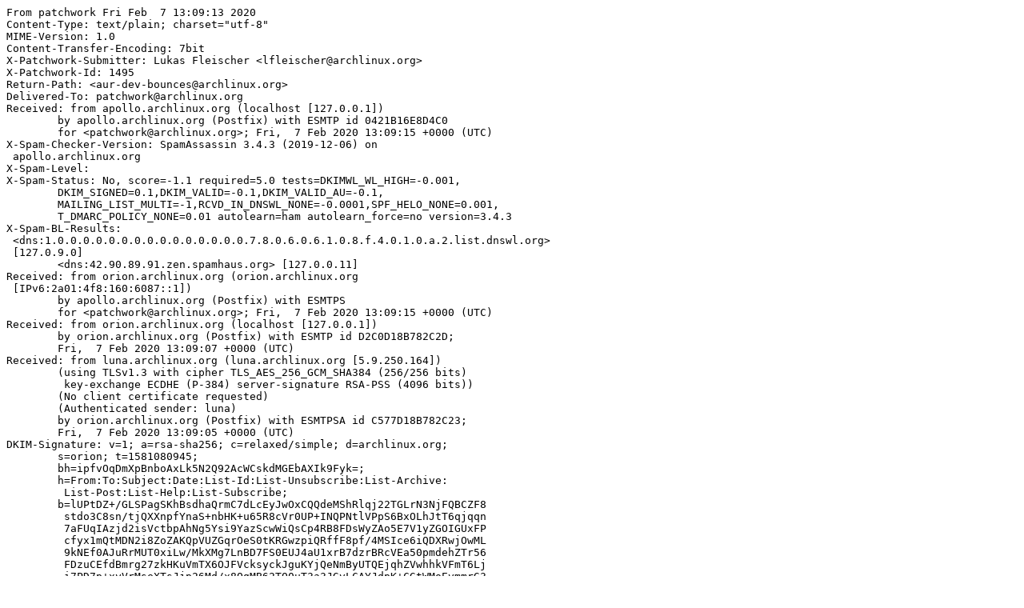

--- FILE ---
content_type: text/plain; charset=utf-8
request_url: https://patchwork.archlinux.org/series/635/mbox/v2-1-2-Use-smtplib-for-sending-emails.patch
body_size: 17890
content:
From patchwork Fri Feb  7 13:09:13 2020
Content-Type: text/plain; charset="utf-8"
MIME-Version: 1.0
Content-Transfer-Encoding: 7bit
X-Patchwork-Submitter: Lukas Fleischer <lfleischer@archlinux.org>
X-Patchwork-Id: 1495
Return-Path: <aur-dev-bounces@archlinux.org>
Delivered-To: patchwork@archlinux.org
Received: from apollo.archlinux.org (localhost [127.0.0.1])
	by apollo.archlinux.org (Postfix) with ESMTP id 0421B16E8D4C0
	for <patchwork@archlinux.org>; Fri,  7 Feb 2020 13:09:15 +0000 (UTC)
X-Spam-Checker-Version: SpamAssassin 3.4.3 (2019-12-06) on
 apollo.archlinux.org
X-Spam-Level: 
X-Spam-Status: No, score=-1.1 required=5.0 tests=DKIMWL_WL_HIGH=-0.001,
	DKIM_SIGNED=0.1,DKIM_VALID=-0.1,DKIM_VALID_AU=-0.1,
	MAILING_LIST_MULTI=-1,RCVD_IN_DNSWL_NONE=-0.0001,SPF_HELO_NONE=0.001,
	T_DMARC_POLICY_NONE=0.01 autolearn=ham autolearn_force=no version=3.4.3
X-Spam-BL-Results: 
 <dns:1.0.0.0.0.0.0.0.0.0.0.0.0.0.0.0.7.8.0.6.0.6.1.0.8.f.4.0.1.0.a.2.list.dnswl.org>
 [127.0.9.0]
	<dns:42.90.89.91.zen.spamhaus.org> [127.0.0.11]
Received: from orion.archlinux.org (orion.archlinux.org
 [IPv6:2a01:4f8:160:6087::1])
	by apollo.archlinux.org (Postfix) with ESMTPS
	for <patchwork@archlinux.org>; Fri,  7 Feb 2020 13:09:15 +0000 (UTC)
Received: from orion.archlinux.org (localhost [127.0.0.1])
	by orion.archlinux.org (Postfix) with ESMTP id D2C0D18B782C2D;
	Fri,  7 Feb 2020 13:09:07 +0000 (UTC)
Received: from luna.archlinux.org (luna.archlinux.org [5.9.250.164])
	(using TLSv1.3 with cipher TLS_AES_256_GCM_SHA384 (256/256 bits)
	 key-exchange ECDHE (P-384) server-signature RSA-PSS (4096 bits))
	(No client certificate requested)
	(Authenticated sender: luna)
	by orion.archlinux.org (Postfix) with ESMTPSA id C577D18B782C23;
	Fri,  7 Feb 2020 13:09:05 +0000 (UTC)
DKIM-Signature: v=1; a=rsa-sha256; c=relaxed/simple; d=archlinux.org;
	s=orion; t=1581080945;
	bh=ipfvOqDmXpBnboAxLk5N2Q92AcWCskdMGEbAXIk9Fyk=;
	h=From:To:Subject:Date:List-Id:List-Unsubscribe:List-Archive:
	 List-Post:List-Help:List-Subscribe;
	b=lUPtDZ+/GLSPagSKhBsdhaQrmC7dLcEyJwOxCQQdeMShRlqj22TGLrN3NjFQBCZF8
	 stdo3C8sn/tjQXXnpfYnaS+nbHK+u65R8cVr0UP+INQPNtlVPpS6BxOLhJtT6qjqqn
	 7aFUqIAzjd2isVctbpAhNg5Ysi9YazScwWiQsCp4RB8FDsWyZAo5E7V1yZGOIGUxFP
	 cfyx1mQtMDN2i8ZoZAKQpVUZGqrOeS0tKRGwzpiQRffF8pf/4MSIce6iQDXRwjOwML
	 9kNEf0AJuRrMUT0xiLw/MkXMg7LnBD7FS0EUJ4aU1xrB7dzrBRcVEa50pmdehZTr56
	 FDzuCEfdBmrg27zkHKuVmTX6OJFVcksyckJguKYjQeNmByUTQEjqhZVwhhkVFmT6Lj
	 i7PD7p+xyVrMseXTsJjp26Md/x8QgMB62TO0uT3a3JGvLCAYJdpK+CGtWMoEvmmrG3
	 +/aBQpSdoxM5oy/9mvOVwYxXH9RIBb0CkIiemmjU+ohekkfCcLMnjlmwuS6QUKfgO2
	 4bAHlF3sINjsSNuvgBiF27yARiF48BRPIp1PY1kGTXY8bSMcO1syRcsMuz+tlatSnO
	 8xMEEDNBxK+4hZg4qPk29Zszd/YgKbAm4EAss0RtXk07TVXtjq7LY/ldjacQeAgy2b
	 YbJ7aNN3JfIWVghszdwTQr/8=
Received: from luna.archlinux.org (luna.archlinux.org [127.0.0.1])
	by luna.archlinux.org (Postfix) with ESMTP id A27152BFE5;
	Fri,  7 Feb 2020 13:09:05 +0000 (UTC)
DKIM-Signature: v=1; a=rsa-sha256; c=relaxed/simple; d=archlinux.org;
	s=luna2; t=1581080945;
	bh=ipfvOqDmXpBnboAxLk5N2Q92AcWCskdMGEbAXIk9Fyk=;
	h=From:To:Subject:Date:List-Id:List-Unsubscribe:List-Archive:
	 List-Post:List-Help:List-Subscribe;
	b=vRLRHNV3Wzp+BzvSwBd+I+XRyxiJKFE5Oal21J//AYW6j5f+3UuJ8aKOSHHQOfk/Z
	 9+CQNsioM/6ZAhDnU1L3MnaCJTKG0TK1/VybdQX9cY1TccENw7DCY4BG6fpOevvMls
	 ort6PeSiU8LpIy2bk6pqJtiSFGhdwLzohce7QoV/kkdcd1cSynQeGpf2JboWCTmnY+
	 yQwIbefUkX03X+r2feiowjvdwSMcF0F0EXPrwWaHvuRffFyuh+LdBCwf9pTSPF3st/
	 ixGFyHPq83PNdhfwkHr5flqxrZeLvtBAyKE2KpqEQz5UiQIhMTQzy3Cq67ghy0VK3b
	 LpAtKGjELP+U/u84EkAMcCRKGvsYtlmlqHr3JoYXsd6NnSI+/zyVSxNgeRBaLbs0L6
	 yAxlCw15KHatl2Ev2vSh59OpJyufWhPwzN6Alk3pSqxgehqAaMXvsSeXoINNiYT+xj
	 uG3KhSyiUZBCPUfJ8PNOu/QVfjgnINZ/dc6ma2upSxRELNrP9VaU52MMJbo4QAkvjI
	 dZ78y8dwa6iJ3Xj91LtBZd3hn4E0Rhl92nrvmVveltCMhorxzDC6Dl3LCkxC2K9YRU
	 ngVQc8OtZ8YCL/79z7dRakMhWpqEqnIS27dp2NlwZS7IrYmFH8yYCiX6JMTRYVQ2vI
	 67ydiZa0T/rGY2ISfUfc3+Ag=
Received: from luna.archlinux.org (luna.archlinux.org [127.0.0.1])
 by luna.archlinux.org (Postfix) with ESMTP id 2DA942BFE4
 for <aur-dev@lists.archlinux.org>; Fri,  7 Feb 2020 13:09:03 +0000 (UTC)
Received: from orion.archlinux.org (orion.archlinux.org
 [IPv6:2a01:4f8:160:6087::1])
 by luna.archlinux.org (Postfix) with ESMTPS
 for <aur-dev@lists.archlinux.org>; Fri,  7 Feb 2020 13:09:03 +0000 (UTC)
Received: from orion.archlinux.org (localhost [127.0.0.1])
 by orion.archlinux.org (Postfix) with ESMTP id BAE1E18B782BFC
 for <aur-dev@lists.archlinux.org>; Fri,  7 Feb 2020 13:08:58 +0000 (UTC)
Received: from localhost (HSI-KBW-091-089-090-042.hsi2.kabelbw.de
 [91.89.90.42])
 (using TLSv1.3 with cipher TLS_AES_256_GCM_SHA384 (256/256 bits)
 key-exchange ECDHE (P-384) server-signature RSA-PSS (4096 bits) server-digest
 SHA256) (No client certificate requested)
 (Authenticated sender: lfleischer)
 by orion.archlinux.org (Postfix) with ESMTPSA id 890B118B782BFB
 for <aur-dev@archlinux.org>; Fri,  7 Feb 2020 13:08:58 +0000 (UTC)
DKIM-Signature: v=1; a=rsa-sha256; c=relaxed/simple; d=archlinux.org;
 s=orion; t=1581080938;
 bh=ipfvOqDmXpBnboAxLk5N2Q92AcWCskdMGEbAXIk9Fyk=;
 h=From:To:Subject:Date;
 b=N6a4xtp0Q5BoBf8Iz3I/ZCyRrXBpEZOhA+Leq3GQZBYhHI2Gaom93p2rb6Ng/Z1Y3
 ag7BL/ITJWRfPnv87u8DF4Dk/J6jJZCHPRxmi+iLR9gR5IvNzjiozq3McYJDhhmrRH
 IMwe4cgOGiDyxgQBV7FZgEOI90nhwvxSNFp8Ln30yt5tKchyHavKP2XrSujlq/mcfU
 I5CIjzyo7ve9ZIt5OEVWt1IJwskAuLWjLGE8Oo/ykw1WRWd0qzfYMzCmJWVSksGFIw
 2HxQgNHtljITumijBQ6xKa9TYhnUyF36bXx+Mmr0cNiz4DDw2IMSdtQjr/x7+GQQv0
 AGpXiYlKicXDD0SLqYsSs2UOvB7/2bmJ7MemuMKxiPd2+KI0qZfVVZzb6mnQtys3V2
 f+XpR8MHHq45SBFhHZ/2SZDpOiVhJQtdvrtRN+s3UZ8tJEsdUXoLYY5KCJx68TcW1N
 RS6L91FHtBcnOK9psFGPy5uG22CnzMKWLOL0yd+kpoLxLZd/cEEu6OMEuTFNgVR9cQ
 PCnP8varrsv9QVDmScpUPaomx90MiGUzl4Hvt/y5lTtpR2GiOApn7QM+DfYhOLanj5
 GSaER2+X+oaAZ75E/e093gDkEuFtZm1F1UoPrcSyWEfycMrIhmRBn8iDerGm1zpdYV
 Yu/cft6k/mGX5wQY0JoRBLv0=
From: Lukas Fleischer <lfleischer@archlinux.org>
To: aur-dev@archlinux.org
Subject: [PATCH v2 1/2] Use smtplib for sending emails
Date: Fri,  7 Feb 2020 14:09:13 +0100
Message-Id: <20200207130914.86034-1-lfleischer@archlinux.org>
X-Mailer: git-send-email 2.25.0
MIME-Version: 1.0
X-BeenThere: aur-dev@archlinux.org
X-Mailman-Version: 2.1.29
Precedence: list
List-Id: "Arch User Repository \(AUR\) Development" <aur-dev.archlinux.org>
List-Unsubscribe: <https://lists.archlinux.org/options/aur-dev>,
 <mailto:aur-dev-request@archlinux.org?subject=unsubscribe>
List-Archive: <https://lists.archlinux.org/pipermail/aur-dev/>
List-Post: <mailto:aur-dev@archlinux.org>
List-Help: <mailto:aur-dev-request@archlinux.org?subject=help>
List-Subscribe: <https://lists.archlinux.org/listinfo/aur-dev>,
 <mailto:aur-dev-request@archlinux.org?subject=subscribe>
Errors-To: aur-dev-bounces@archlinux.org
Sender: "aur-dev" <aur-dev-bounces@archlinux.org>

Support mail delivery without a local MTA. Instead, an SMTP server can
now be configured using the smtp-server option in the [notifications]
section.

Signed-off-by: Lukas Fleischer <lfleischer@archlinux.org>
---
Change the default configuration to use localhost.

 aurweb/scripts/notify.py | 13 ++++++++-----
 conf/config.defaults     |  2 +-
 2 files changed, 9 insertions(+), 6 deletions(-)

diff --git a/aurweb/scripts/notify.py b/aurweb/scripts/notify.py
index b0f218b..35d2701 100755
--- a/aurweb/scripts/notify.py
+++ b/aurweb/scripts/notify.py
@@ -1,7 +1,8 @@
 #!/usr/bin/env python3
 
 import email.mime.text
-import subprocess
+import email.utils
+import smtplib
 import sys
 import textwrap
 
@@ -63,7 +64,7 @@ class Notification:
         return body.rstrip()
 
     def send(self):
-        sendmail = aurweb.config.get('notifications', 'sendmail')
+        server_addr = aurweb.config.get('notifications', 'smtp-server')
         sender = aurweb.config.get('notifications', 'sender')
         reply_to = aurweb.config.get('notifications', 'reply-to')
         reason = self.__class__.__name__
@@ -79,13 +80,15 @@ class Notification:
             msg['Reply-to'] = reply_to
             msg['To'] = to
             msg['X-AUR-Reason'] = reason
+            msg['Date'] = email.utils.formatdate(localtime=True)
 
             for key, value in self.get_headers().items():
                 msg[key] = value
 
-            p = subprocess.Popen([sendmail, '-t', '-oi'],
-                                 stdin=subprocess.PIPE)
-            p.communicate(msg.as_bytes())
+            server = smtplib.SMTP(server_addr)
+            server.set_debuglevel(1)
+            server.sendmail(sender, recipient, msg.as_bytes())
+            server.quit()
 
 
 class ResetKeyNotification(Notification):
diff --git a/conf/config.defaults b/conf/config.defaults
index c519eae..e77ccf4 100644
--- a/conf/config.defaults
+++ b/conf/config.defaults
@@ -47,7 +47,7 @@ window_length = 86400
 
 [notifications]
 notify-cmd = /usr/local/bin/aurweb-notify
-sendmail = /usr/bin/sendmail
+smtp-server = localhost
 sender = notify@aur.archlinux.org
 reply-to = noreply@aur.archlinux.org
 

From patchwork Fri Feb  7 13:09:14 2020
Content-Type: text/plain; charset="utf-8"
MIME-Version: 1.0
Content-Transfer-Encoding: 7bit
X-Patchwork-Submitter: Lukas Fleischer <lfleischer@archlinux.org>
X-Patchwork-Id: 1494
Return-Path: <aur-dev-bounces@archlinux.org>
Delivered-To: patchwork@archlinux.org
Received: from apollo.archlinux.org (localhost [127.0.0.1])
	by apollo.archlinux.org (Postfix) with ESMTP id 24F8F16E8D499
	for <patchwork@archlinux.org>; Fri,  7 Feb 2020 13:09:05 +0000 (UTC)
X-Spam-Checker-Version: SpamAssassin 3.4.3 (2019-12-06) on
 apollo.archlinux.org
X-Spam-Level: 
X-Spam-Status: No, score=-1.1 required=5.0 tests=DKIMWL_WL_HIGH=-0.001,
	DKIM_SIGNED=0.1,DKIM_VALID=-0.1,DKIM_VALID_AU=-0.1,
	MAILING_LIST_MULTI=-1,RCVD_IN_DNSWL_NONE=-0.0001,SPF_HELO_NONE=0.001,
	T_DMARC_POLICY_NONE=0.01 autolearn=ham autolearn_force=no version=3.4.3
X-Spam-BL-Results: <dns:42.90.89.91.zen.spamhaus.org> [127.0.0.11]
	<dns:1.0.0.0.0.0.0.0.0.0.0.0.0.0.0.0.7.8.0.6.0.6.1.0.8.f.4.0.1.0.a.2.list.dnswl.org>
 [127.0.9.0]
Received: from orion.archlinux.org (orion.archlinux.org
 [IPv6:2a01:4f8:160:6087::1])
	by apollo.archlinux.org (Postfix) with ESMTPS
	for <patchwork@archlinux.org>; Fri,  7 Feb 2020 13:09:05 +0000 (UTC)
Received: from orion.archlinux.org (localhost [127.0.0.1])
	by orion.archlinux.org (Postfix) with ESMTP id 0A41418B782C0A;
	Fri,  7 Feb 2020 13:09:03 +0000 (UTC)
Received: from luna.archlinux.org (luna.archlinux.org [5.9.250.164])
	(using TLSv1.3 with cipher TLS_AES_256_GCM_SHA384 (256/256 bits)
	 key-exchange ECDHE (P-384) server-signature RSA-PSS (4096 bits))
	(No client certificate requested)
	(Authenticated sender: luna)
	by orion.archlinux.org (Postfix) with ESMTPSA id 844E318B782C04;
	Fri,  7 Feb 2020 13:09:03 +0000 (UTC)
DKIM-Signature: v=1; a=rsa-sha256; c=relaxed/simple; d=archlinux.org;
	s=orion; t=1581080943;
	bh=MnIJB7tVvPdlIQTvslDtxl/xKLKx34vfmqg4q4GqeB4=;
	h=From:To:Subject:Date:In-Reply-To:References:List-Id:
	 List-Unsubscribe:List-Archive:List-Post:List-Help:List-Subscribe;
	b=vNP3wZJZ+16DWgcPIorZKSOeH5F0p6uJNboVV15DK9pvsQ+egpLW8FKTKKTrXwf0q
	 K4kppZjdrOYyBzLWW+4Qr4/nW70OyjlCIH+Ulo9/Dq5H49EEsYNwXG8Fda+7kV2rSD
	 VgTv7Cd6Kls4/DfT0NOsOGNm5tuVfPgKTz9SZ45HaL8pFm4MgPu4oMJZ27JjvAUVAM
	 jMyZLuo6qGmf5lTmstrHlgOd7qWudoqc9kuBY7JKsbV3/uYKgAi0IRS3duwCoAl1Cq
	 hRskRpJrNXF5pkyUGz80tWJSjJB0VXGX7RyOmJSj5Nrg5qAvPh3fvMifI8nBPbMULu
	 6Ks0uRBv5bVlZOSvMc9U6Z4FlRnvre23HgKAwKhQSAQbq7R1UsQ7uZi42KmCuTisAE
	 ggZTDdMG0J+vRZnXt1zz1oQTfB7PqiYkMa7jK4V4KXKHnLILloM4+pQB80hk8rfLLK
	 bKjZpsFyhMBqwhPtyV89ESz5WaJ/IdtPo/bMETshEsVno6DndL22wkAHf2FuyLexoY
	 v2x6GkTPlUfHwOVPRytxTq92NMZHl/+zJ10h2MMJZwb1Eh77WucKATmy9JBtBevwpQ
	 cmdf8yZFep61QTvYxZMn/3eHU2r4Cs/AREvyiA9an7G1Y132dtbotoqOy7PrWqCZkR
	 Tzm4sIp7P+J1zC2gjfIS2Geg=
Received: from luna.archlinux.org (luna.archlinux.org [127.0.0.1])
	by luna.archlinux.org (Postfix) with ESMTP id 6D7B62BFE6;
	Fri,  7 Feb 2020 13:09:03 +0000 (UTC)
DKIM-Signature: v=1; a=rsa-sha256; c=relaxed/simple; d=archlinux.org;
	s=luna2; t=1581080943;
	bh=MnIJB7tVvPdlIQTvslDtxl/xKLKx34vfmqg4q4GqeB4=;
	h=From:To:Subject:Date:In-Reply-To:References:List-Id:
	 List-Unsubscribe:List-Archive:List-Post:List-Help:List-Subscribe;
	b=lAbfcgvp75kvTbe79OFpvWd4xOWyVv3GoCfskHbEJ8KLmA8tqyK/Y3sPybUTm9Tj2
	 voiH9S7Mpc7GVqMRObniuVI4C1BQX3LtjD+uewfzfVG1s7oPJZGnaMZxgdJzbHPtVy
	 HS6ynuy1u6PgEN/iPOpnZPG/RZ7kigF8SIXgWhwYR5je2qnHNgc58VTtdhcloh9Aa7
	 qDQ5VE9ctlPKciP1jwaGdxKnQBzblUkGff2qalH4liwlwA/ws1j1HF2KYGFiMwk6We
	 jXl9UuBMgEMKElBQoYzTkq4uzRdL+bd6F2P2oW9T/DeHWwtk+WLm93T7oj7Y/3TLPV
	 wX4KY+NdTu8di6eOoajvhopVuvZUXsNv5tI7pQwGAUxPCHsyUgJVW/eiQQxsKlWfDK
	 y5yhAcLyFuFMe1bJE3f1RtvfnMJmtSaBkwqlrNOf/LgzrWIx8OoitJw5qwRJQ9XtYG
	 dAp2hX/7EuxZzZePczY9ZncJgWEvslmQ6RR6IgbMc8k1VpX4om+FOfXcPq1vKdvm1c
	 NgqeSf+YcA6W+BQJDuWqGd2f9l5cz3oeJ604MUgE6DusSFuJfKfwGdfnfyBGO3TypO
	 UZP63a7KXIMjaW099SXrb+GY+4z6w3EPcblPphkx/1HS+xrW/zvlZBHCNerbnBe9eg
	 fQFpLbYbiSzQnOU5o7EalVWY=
Received: from luna.archlinux.org (luna.archlinux.org [127.0.0.1])
 by luna.archlinux.org (Postfix) with ESMTP id 8B72A2BFE5
 for <aur-dev@lists.archlinux.org>; Fri,  7 Feb 2020 13:09:00 +0000 (UTC)
Received: from orion.archlinux.org (orion.archlinux.org [88.198.91.70])
 by luna.archlinux.org (Postfix) with ESMTPS
 for <aur-dev@lists.archlinux.org>; Fri,  7 Feb 2020 13:09:00 +0000 (UTC)
Received: from orion.archlinux.org (localhost [127.0.0.1])
 by orion.archlinux.org (Postfix) with ESMTP id 7283F18B782BFE
 for <aur-dev@lists.archlinux.org>; Fri,  7 Feb 2020 13:08:59 +0000 (UTC)
Received: from localhost (HSI-KBW-091-089-090-042.hsi2.kabelbw.de
 [91.89.90.42])
 (using TLSv1.3 with cipher TLS_AES_256_GCM_SHA384 (256/256 bits)
 key-exchange ECDHE (P-384) server-signature RSA-PSS (4096 bits) server-digest
 SHA256) (No client certificate requested)
 (Authenticated sender: lfleischer)
 by orion.archlinux.org (Postfix) with ESMTPSA id 3D9CF18B782BFD
 for <aur-dev@archlinux.org>; Fri,  7 Feb 2020 13:08:59 +0000 (UTC)
DKIM-Signature: v=1; a=rsa-sha256; c=relaxed/simple; d=archlinux.org;
 s=orion; t=1581080939;
 bh=MnIJB7tVvPdlIQTvslDtxl/xKLKx34vfmqg4q4GqeB4=;
 h=From:To:Subject:Date:In-Reply-To:References;
 b=fqc/Iz+pJubEESFlnY8LV5YQz3zjk5gjVw4huHAAstnLWh4NrqhamCimUaBQerGri
 5PCN5unQIfz2V49jmGPSsXOriGhv0mURXiDmTB3c+wdiWZzvUaFdZNuqIh2PS0dNgO
 hqGoOwSNqLMCwcaqy7+eZihIzeop14ek1Z//a/makUnWpBcAheW6R3dwfisnGkhF6r
 lE9vk6igcfw6Tgaeom15o+DqosMY8EECNoVgy8xgh5ZWMFzzt+Up84X1SPjygR+5uU
 O6rS1qC2pBfvetj5BoNg+yOmjRU2x/eUiGqFapfqpUIGAdI8L3nWzWyJvYTHetsoHp
 SPv+2h3gMYJMpyoexOGs84HoNgAqaMp172lGG/csGiCwmTrx3dRjzDxDIroRuVyanX
 FK5Qe7V20QnqbReut2OjAf0XrYqYP+mbtL76mz8UHF7xfovaDUWaSfWd4YUeK6Jsjx
 tF5bhmaQUaa0yzRtknnMpHVECKDUOhOJOlaV5pSfkEQtdUw+SUdOHuq2V8P08O84kF
 IW6NwHZfCvYAgPfrz3rNtl6eeKu1WJL6QAcleJZc7Lxx2og7Qd9wesC9ENLtkf7+M3
 H18CGC27oqKrCDvOIJKxMFB3cRSa9eTNcg9fRLOx0gKDaFMDa9UHY2NZbxqly/XE3s
 5TWV9LGf6Ya6wJ5m0PbMdCK4=
From: Lukas Fleischer <lfleischer@archlinux.org>
To: aur-dev@archlinux.org
Subject: [PATCH v2 2/2] Make SMTP port and authentication configurable
Date: Fri,  7 Feb 2020 14:09:14 +0100
Message-Id: <20200207130914.86034-2-lfleischer@archlinux.org>
X-Mailer: git-send-email 2.25.0
In-Reply-To: <20200207130914.86034-1-lfleischer@archlinux.org>
References: <20200207130914.86034-1-lfleischer@archlinux.org>
MIME-Version: 1.0
X-BeenThere: aur-dev@archlinux.org
X-Mailman-Version: 2.1.29
Precedence: list
List-Id: "Arch User Repository \(AUR\) Development" <aur-dev.archlinux.org>
List-Unsubscribe: <https://lists.archlinux.org/options/aur-dev>,
 <mailto:aur-dev-request@archlinux.org?subject=unsubscribe>
List-Archive: <https://lists.archlinux.org/pipermail/aur-dev/>
List-Post: <mailto:aur-dev@archlinux.org>
List-Help: <mailto:aur-dev-request@archlinux.org?subject=help>
List-Subscribe: <https://lists.archlinux.org/listinfo/aur-dev>,
 <mailto:aur-dev-request@archlinux.org?subject=subscribe>
Errors-To: aur-dev-bounces@archlinux.org
Sender: "aur-dev" <aur-dev-bounces@archlinux.org>

Signed-off-by: Lukas Fleischer <lfleischer@archlinux.org>
---
Change the default configuration to use localhost.

 aurweb/scripts/notify.py | 19 ++++++++++++++++++-
 conf/config.defaults     |  5 +++++
 2 files changed, 23 insertions(+), 1 deletion(-)

diff --git a/aurweb/scripts/notify.py b/aurweb/scripts/notify.py
index 35d2701..ddf4736 100755
--- a/aurweb/scripts/notify.py
+++ b/aurweb/scripts/notify.py
@@ -65,6 +65,11 @@ class Notification:
 
     def send(self):
         server_addr = aurweb.config.get('notifications', 'smtp-server')
+        server_port = aurweb.config.getint('notifications', 'smtp-port')
+        use_ssl = aurweb.config.getboolean('notifications', 'smtp-use-ssl')
+        use_starttls = aurweb.config.getboolean('notifications', 'smtp-use-starttls')
+        smtp_user = aurweb.config.get('notifications', 'smtp-user')
+        smtp_passwd = aurweb.config.get('notifications', 'smtp-password')
         sender = aurweb.config.get('notifications', 'sender')
         reply_to = aurweb.config.get('notifications', 'reply-to')
         reason = self.__class__.__name__
@@ -85,7 +90,19 @@ class Notification:
             for key, value in self.get_headers().items():
                 msg[key] = value
 
-            server = smtplib.SMTP(server_addr)
+            if use_ssl:
+                server = smtplib.SMTP_SSL(server_addr, server_port)
+            else:
+                server = smtplib.SMTP(server_addr, server_port)
+
+            if use_starttls:
+                server.ehlo()
+                server.starttls()
+                server.ehlo()
+
+            if user and password:
+                server.login(user, passwd)
+
             server.set_debuglevel(1)
             server.sendmail(sender, recipient, msg.as_bytes())
             server.quit()
diff --git a/conf/config.defaults b/conf/config.defaults
index e77ccf4..40cad04 100644
--- a/conf/config.defaults
+++ b/conf/config.defaults
@@ -48,6 +48,11 @@ window_length = 86400
 [notifications]
 notify-cmd = /usr/local/bin/aurweb-notify
 smtp-server = localhost
+smtp-port = 25
+smtp-use-ssl = 0
+smtp-use-starttls = 0
+smtp-user =
+smtp-password =
 sender = notify@aur.archlinux.org
 reply-to = noreply@aur.archlinux.org
 
